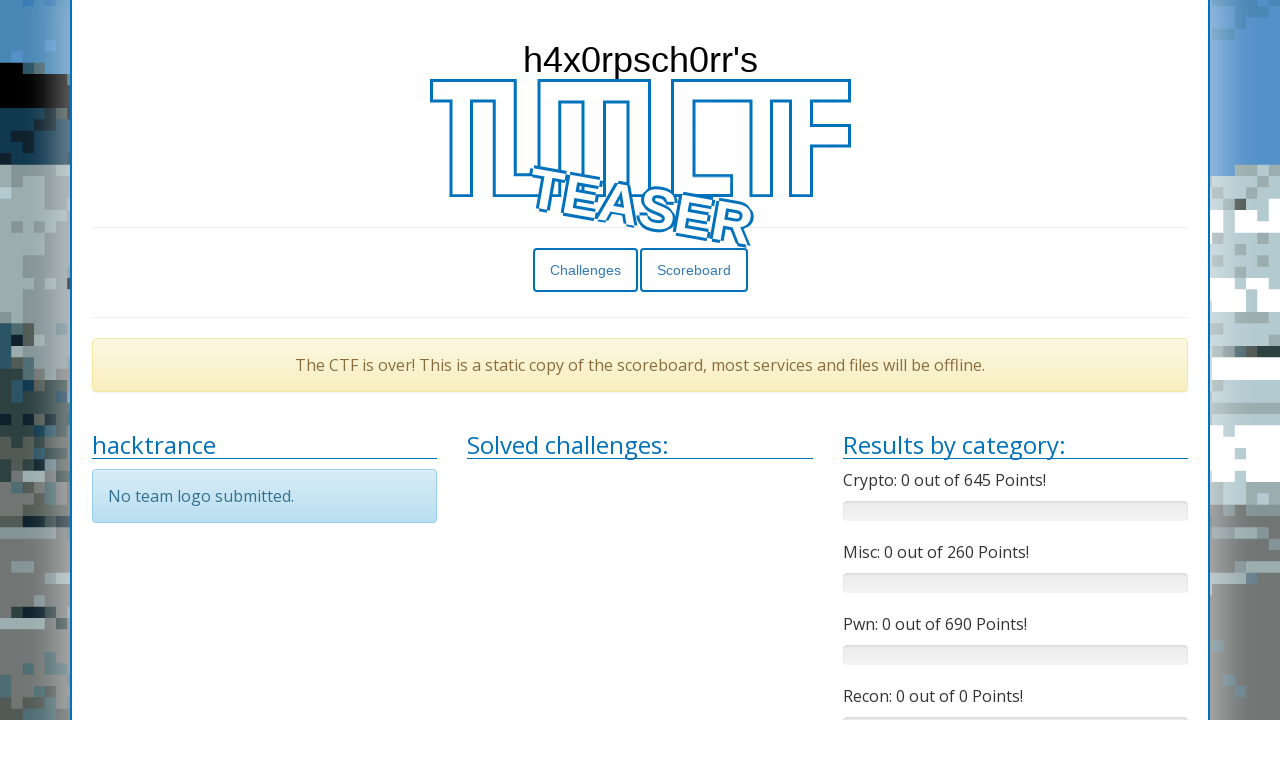

--- FILE ---
content_type: text/html
request_url: https://2015.ctf.link/profile/stats/15/
body_size: 1302
content:
<!DOCTYPE html>
<html class="no-js">
<head>
	<meta charset="utf-8">
	<meta http-equiv="X-UA-Compatible" content="IE=edge,chrome=1">
	<title>hacktrance's Stats</title>
	<meta name="description" content="The inofficial CTF of TUM!">
	<meta name="viewport" content="width=device-width, initial-scale=1">

	<link rel="stylesheet" href="/assets/css/bootstrap.min.css">
	<link href="https://fonts.googleapis.com/css?family=Source+Code+Pro|Open+Sans" rel="stylesheet" type="text/css">
	<link rel="stylesheet" href="/assets/css/bootstrap-theme.min.css">
	<link rel="stylesheet" href="/assets/css/main.css">

	
</head>
<body>
	<div class="container">
		<div id="floaty">
			<div class="row">
				<div class="col-xs-12 center">
					<h1>
						<a href="http://ctf.hxp.io/">h4x0r<span class="pschorr-red">psch0rr</span>'s<br/>
						<img src="/assets/img/tumctf.png" alt="TUM CTF"></a>
					</h1>
					<span id="teaser">TEASER</span>
				</div>
			</div>

			<hr>

			<div class="row">
				<div class="col-xs-12">
					<nav class="centered-pills">
						<ul class="nav nav-pills">
							<li><a href="/challenges/">Challenges</a></li>
							<li><a href="/scoreboard/">Scoreboard</a></li>
						</ul>
					</nav>
				</div>
			</div>

			<hr>

			<div class="row">
				<div class="col-xs-12 post">
					<p class="alert alert-warning center" role="alert">The CTF is over! This is a static copy of the scoreboard, most services and files will be offline.</p>
				</div>
			</div>

			<div class="row">
				<div class="col-xs-12 post">
					

	<div class="row">
		<div class="col-md-4">
			<h2>hacktrance</h2>
			
				<div class="alert alert-info" role="alert">No team logo submitted.</div>
			
		</div>

		<div class="col-md-4">
			<h2>Solved challenges:</h2>
			
		</div>

		<div class="col-md-4">
			<h2>Results by category:</h2>
			
				<p>Crypto: 0 out of 645 Points!</p>
				<div class="progress">
				<div class="progress-bar progress-bar-skittles" role="progressbar" aria-valuenow="0" aria-valuemin="0" aria-valuemax="100" style="width: 0%">
						<span class="sr-only">0% Complete (success)</span>
					</div>
				</div>
			
				<p>Misc: 0 out of 260 Points!</p>
				<div class="progress">
				<div class="progress-bar progress-bar-skittles" role="progressbar" aria-valuenow="0" aria-valuemin="0" aria-valuemax="100" style="width: 0%">
						<span class="sr-only">0% Complete (success)</span>
					</div>
				</div>
			
				<p>Pwn: 0 out of 690 Points!</p>
				<div class="progress">
				<div class="progress-bar progress-bar-skittles" role="progressbar" aria-valuenow="0" aria-valuemin="0" aria-valuemax="100" style="width: 0%">
						<span class="sr-only">0% Complete (success)</span>
					</div>
				</div>
			
				<p>Recon: 0 out of 0 Points!</p>
				<div class="progress">
				<div class="progress-bar progress-bar-skittles" role="progressbar" aria-valuenow="0" aria-valuemin="0" aria-valuemax="100" style="width: 0%">
						<span class="sr-only">0% Complete (success)</span>
					</div>
				</div>
			
				<p>Rev: 0 out of 630 Points!</p>
				<div class="progress">
				<div class="progress-bar progress-bar-skittles" role="progressbar" aria-valuenow="0" aria-valuemin="0" aria-valuemax="100" style="width: 0%">
						<span class="sr-only">0% Complete (success)</span>
					</div>
				</div>
			
				<p>Web: 0 out of 250 Points!</p>
				<div class="progress">
				<div class="progress-bar progress-bar-skittles" role="progressbar" aria-valuenow="0" aria-valuemin="0" aria-valuemax="100" style="width: 0%">
						<span class="sr-only">0% Complete (success)</span>
					</div>
				</div>
			
		</div>
	</div>
	

				</div>
			</div>

		</div>
	</div>

	<script src="https://code.jquery.com/jquery-2.1.4.min.js"></script>
	<script src="/assets/js/vendor/bootstrap.min.js"></script>
	<script type="text/javascript">
		 
		var h = document.getElementsByTagName("html")[0];
		h.style.background = "url(/assets/img/bg/" + Math.floor((Math.random() * 7) + 1) + ".png) no-repeat center center fixed";
		h.style.backgroundSize = "cover";

		var menu_active = window.location.pathname; 
		if(menu_active == ''){ menu_active = 'user_settings'; }
		$('.nav li').each(function(){
			console.log($(this).find('a').attr('href'));
			console.log(menu_active)
			if(typeof $(this).find('a').attr('href') != 'undefined' && menu_active.indexOf($(this).find('a').attr('href')) > -1){
				console.log($(this).html());
				$(this).addClass('active');
			}
		});

	</script>

</body>
</html>

--- FILE ---
content_type: text/css
request_url: https://2015.ctf.link/assets/css/main.css
body_size: 2446
content:
-/*
 * General reusable definitions
 */
.pschorr-red {
	color: #CF000A;
}

.center {
	text-align: center;
}

/*
 * Object specific definitions
 */

#floaty {
	background-color: rgba(255,255,255,0.85);
	border-radius: 40px;
	padding: 20px;
	border: 2px solid #0071BB;
	border-top: 0;
	box-shadow: 0 0 30px 15px rgba(255,255,255,0.4);

	border-radius: 0;
	margin: 0;
	background: #fff;
}

#teaser {
	transform: rotate(10deg);
	position: absolute;
	font-size: 4em;
	font-weight: bold;
	margin-top: -40px;
	margin-left: -2em;
	color: #fff;
	text-shadow: 0 -3px #0071BB, 3px 0 #0071BB, 0 3px #0071BB, -3px 0 #0071BB;
}

.post {
	font-family: 'Open Sans', sans-serif;
	font-size: 16px;	
}

.announce-box {
	background-color: rgba(255,255,255,0.6);
	border-radius: 20px;
	border: 2px solid #0071BB;
	margin: 10px 0;
	min-height: 11em;
}

.announce-box h2 {
	border-bottom: 2px solid #0071BB;
	margin: 0;
	padding: 10px 0;
}

.announce-box p {
	margin: 10px 15px 3px 15px;
}

.centered-pills { text-align:center; }
.centered-pills ul.nav-pills { display:inline-block; }
.centered-pills li { display:inline; }
.centered-pills a { float:left; }

.btn-primary {
	background: #0071bb;
}

.progress-bar-skittles {
	background-color: #0071bb;
	background-image: -webkit-linear-gradient(45deg, rgba(255, 255, 255, .15) 25%, transparent 25%, transparent 50%, rgba(255, 255, 255, .15) 50%, rgba(255, 255, 255, .15) 75%, transparent 75%, transparent);
	background-image:      -o-linear-gradient(45deg, rgba(255, 255, 255, .15) 25%, transparent 25%, transparent 50%, rgba(255, 255, 255, .15) 50%, rgba(255, 255, 255, .15) 75%, transparent 75%, transparent);
	background-image:         linear-gradient(45deg, rgba(255, 255, 255, .15) 25%, transparent 25%, transparent 50%, rgba(255, 255, 255, .15) 50%, rgba(255, 255, 255, .15) 75%, transparent 75%, transparent);
	-webkit-background-size: 40px 40px;
	background-size: 40px 40px;
}

.nav-pills > li.active > a, .nav-pills > li.active > a:hover, .nav-pills > li.active > a:focus {
    background-color: #0071bb;
    color: #fff;
}


/*
 * Element specific definitions
 */

html {
	background: url(../img/bg/1.png) no-repeat center center fixed; 
	-webkit-background-size: cover;
	-moz-background-size: cover;
	-o-background-size: cover;
	background-size: cover;
}

body {
	background-color: transparent;
}

h1 a, h1 a:hover {
	text-decoration: none;
	color: #000;
}

footer {
	color: #aaa;
	font-size: 12px;
}

nav ul {
	text-align: center;
}

nav ul li a {
	border: 2px solid #0071bb;
}

h2 {
	font-size: 1.5em;
	color: #0071bb;
	border-bottom: 1px solid #0071bb;
}